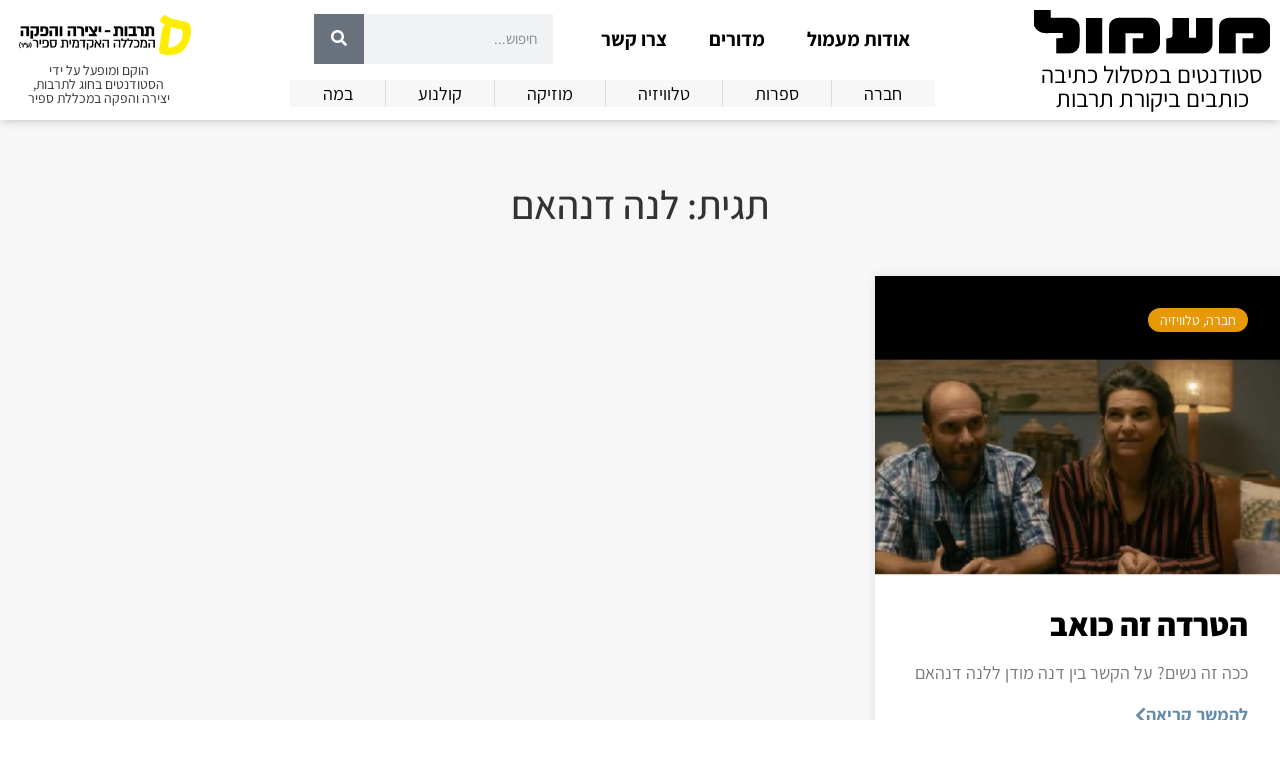

--- FILE ---
content_type: text/html; charset=UTF-8
request_url: https://maamul.sapir.ac.il/tag/%D7%9C%D7%A0%D7%94-%D7%93%D7%A0%D7%94%D7%90%D7%9D/
body_size: 15177
content:
<!doctype html>
<html dir="rtl" lang="he-IL">
<head>
	<meta charset="UTF-8">
	<meta name="viewport" content="width=device-width, initial-scale=1">
	<link rel="profile" href="https://gmpg.org/xfn/11">
	<meta name='robots' content='index, follow, max-image-preview:large, max-snippet:-1, max-video-preview:-1' />
	<style>img:is([sizes="auto" i], [sizes^="auto," i]) { contain-intrinsic-size: 3000px 1500px }</style>
	
	<!-- This site is optimized with the Yoast SEO plugin v26.8 - https://yoast.com/product/yoast-seo-wordpress/ -->
	<title>לנה דנהאם Archives - מעמול און ליין</title>
	<link rel="canonical" href="https://maamul.sapir.ac.il/tag/לנה-דנהאם/" />
	<meta property="og:locale" content="he_IL" />
	<meta property="og:type" content="article" />
	<meta property="og:title" content="לנה דנהאם Archives - מעמול און ליין" />
	<meta property="og:url" content="https://maamul.sapir.ac.il/tag/לנה-דנהאם/" />
	<meta property="og:site_name" content="מעמול און ליין" />
	<meta name="twitter:card" content="summary_large_image" />
	<script type="application/ld+json" class="yoast-schema-graph">{"@context":"https://schema.org","@graph":[{"@type":"CollectionPage","@id":"https://maamul.sapir.ac.il/tag/%d7%9c%d7%a0%d7%94-%d7%93%d7%a0%d7%94%d7%90%d7%9d/","url":"https://maamul.sapir.ac.il/tag/%d7%9c%d7%a0%d7%94-%d7%93%d7%a0%d7%94%d7%90%d7%9d/","name":"לנה דנהאם Archives - מעמול און ליין","isPartOf":{"@id":"https://maamul.sapir.ac.il/#website"},"primaryImageOfPage":{"@id":"https://maamul.sapir.ac.il/tag/%d7%9c%d7%a0%d7%94-%d7%93%d7%a0%d7%94%d7%90%d7%9d/#primaryimage"},"image":{"@id":"https://maamul.sapir.ac.il/tag/%d7%9c%d7%a0%d7%94-%d7%93%d7%a0%d7%94%d7%90%d7%9d/#primaryimage"},"thumbnailUrl":"https://maamul.sapir.ac.il/wp-content/uploads/2018/05/-קאבר-2-2-e1526994268914.jpg","inLanguage":"he-IL"},{"@type":"ImageObject","inLanguage":"he-IL","@id":"https://maamul.sapir.ac.il/tag/%d7%9c%d7%a0%d7%94-%d7%93%d7%a0%d7%94%d7%90%d7%9d/#primaryimage","url":"https://maamul.sapir.ac.il/wp-content/uploads/2018/05/-קאבר-2-2-e1526994268914.jpg","contentUrl":"https://maamul.sapir.ac.il/wp-content/uploads/2018/05/-קאבר-2-2-e1526994268914.jpg","width":980,"height":644},{"@type":"WebSite","@id":"https://maamul.sapir.ac.il/#website","url":"https://maamul.sapir.ac.il/","name":"~ מעמול ~","description":"סטודנטים במסלול כתיבה כותבים ביקורת תרבות","potentialAction":[{"@type":"SearchAction","target":{"@type":"EntryPoint","urlTemplate":"https://maamul.sapir.ac.il/?s={search_term_string}"},"query-input":{"@type":"PropertyValueSpecification","valueRequired":true,"valueName":"search_term_string"}}],"inLanguage":"he-IL"}]}</script>
	<!-- / Yoast SEO plugin. -->


<link rel="alternate" type="application/rss+xml" title="מעמול און ליין &laquo; פיד‏" href="https://maamul.sapir.ac.il/feed/" />
<link rel="alternate" type="application/rss+xml" title="מעמול און ליין &laquo; פיד מהתגית לנה דנהאם" href="https://maamul.sapir.ac.il/tag/%d7%9c%d7%a0%d7%94-%d7%93%d7%a0%d7%94%d7%90%d7%9d/feed/" />
<script>
window._wpemojiSettings = {"baseUrl":"https:\/\/s.w.org\/images\/core\/emoji\/15.0.3\/72x72\/","ext":".png","svgUrl":"https:\/\/s.w.org\/images\/core\/emoji\/15.0.3\/svg\/","svgExt":".svg","source":{"concatemoji":"https:\/\/maamul.sapir.ac.il\/wp-includes\/js\/wp-emoji-release.min.js?ver=6.7.4"}};
/*! This file is auto-generated */
!function(i,n){var o,s,e;function c(e){try{var t={supportTests:e,timestamp:(new Date).valueOf()};sessionStorage.setItem(o,JSON.stringify(t))}catch(e){}}function p(e,t,n){e.clearRect(0,0,e.canvas.width,e.canvas.height),e.fillText(t,0,0);var t=new Uint32Array(e.getImageData(0,0,e.canvas.width,e.canvas.height).data),r=(e.clearRect(0,0,e.canvas.width,e.canvas.height),e.fillText(n,0,0),new Uint32Array(e.getImageData(0,0,e.canvas.width,e.canvas.height).data));return t.every(function(e,t){return e===r[t]})}function u(e,t,n){switch(t){case"flag":return n(e,"\ud83c\udff3\ufe0f\u200d\u26a7\ufe0f","\ud83c\udff3\ufe0f\u200b\u26a7\ufe0f")?!1:!n(e,"\ud83c\uddfa\ud83c\uddf3","\ud83c\uddfa\u200b\ud83c\uddf3")&&!n(e,"\ud83c\udff4\udb40\udc67\udb40\udc62\udb40\udc65\udb40\udc6e\udb40\udc67\udb40\udc7f","\ud83c\udff4\u200b\udb40\udc67\u200b\udb40\udc62\u200b\udb40\udc65\u200b\udb40\udc6e\u200b\udb40\udc67\u200b\udb40\udc7f");case"emoji":return!n(e,"\ud83d\udc26\u200d\u2b1b","\ud83d\udc26\u200b\u2b1b")}return!1}function f(e,t,n){var r="undefined"!=typeof WorkerGlobalScope&&self instanceof WorkerGlobalScope?new OffscreenCanvas(300,150):i.createElement("canvas"),a=r.getContext("2d",{willReadFrequently:!0}),o=(a.textBaseline="top",a.font="600 32px Arial",{});return e.forEach(function(e){o[e]=t(a,e,n)}),o}function t(e){var t=i.createElement("script");t.src=e,t.defer=!0,i.head.appendChild(t)}"undefined"!=typeof Promise&&(o="wpEmojiSettingsSupports",s=["flag","emoji"],n.supports={everything:!0,everythingExceptFlag:!0},e=new Promise(function(e){i.addEventListener("DOMContentLoaded",e,{once:!0})}),new Promise(function(t){var n=function(){try{var e=JSON.parse(sessionStorage.getItem(o));if("object"==typeof e&&"number"==typeof e.timestamp&&(new Date).valueOf()<e.timestamp+604800&&"object"==typeof e.supportTests)return e.supportTests}catch(e){}return null}();if(!n){if("undefined"!=typeof Worker&&"undefined"!=typeof OffscreenCanvas&&"undefined"!=typeof URL&&URL.createObjectURL&&"undefined"!=typeof Blob)try{var e="postMessage("+f.toString()+"("+[JSON.stringify(s),u.toString(),p.toString()].join(",")+"));",r=new Blob([e],{type:"text/javascript"}),a=new Worker(URL.createObjectURL(r),{name:"wpTestEmojiSupports"});return void(a.onmessage=function(e){c(n=e.data),a.terminate(),t(n)})}catch(e){}c(n=f(s,u,p))}t(n)}).then(function(e){for(var t in e)n.supports[t]=e[t],n.supports.everything=n.supports.everything&&n.supports[t],"flag"!==t&&(n.supports.everythingExceptFlag=n.supports.everythingExceptFlag&&n.supports[t]);n.supports.everythingExceptFlag=n.supports.everythingExceptFlag&&!n.supports.flag,n.DOMReady=!1,n.readyCallback=function(){n.DOMReady=!0}}).then(function(){return e}).then(function(){var e;n.supports.everything||(n.readyCallback(),(e=n.source||{}).concatemoji?t(e.concatemoji):e.wpemoji&&e.twemoji&&(t(e.twemoji),t(e.wpemoji)))}))}((window,document),window._wpemojiSettings);
</script>
<style id='wp-emoji-styles-inline-css'>

	img.wp-smiley, img.emoji {
		display: inline !important;
		border: none !important;
		box-shadow: none !important;
		height: 1em !important;
		width: 1em !important;
		margin: 0 0.07em !important;
		vertical-align: -0.1em !important;
		background: none !important;
		padding: 0 !important;
	}
</style>
<link rel='stylesheet' id='wp-block-library-rtl-css' href='https://maamul.sapir.ac.il/wp-includes/css/dist/block-library/style-rtl.min.css?ver=6.7.4' media='all' />
<link rel='stylesheet' id='mpp_gutenberg-css' href='https://maamul.sapir.ac.il/wp-content/plugins/metronet-profile-picture/dist/blocks.style.build.css?ver=2.6.3' media='all' />
<style id='classic-theme-styles-inline-css'>
/*! This file is auto-generated */
.wp-block-button__link{color:#fff;background-color:#32373c;border-radius:9999px;box-shadow:none;text-decoration:none;padding:calc(.667em + 2px) calc(1.333em + 2px);font-size:1.125em}.wp-block-file__button{background:#32373c;color:#fff;text-decoration:none}
</style>
<style id='global-styles-inline-css'>
:root{--wp--preset--aspect-ratio--square: 1;--wp--preset--aspect-ratio--4-3: 4/3;--wp--preset--aspect-ratio--3-4: 3/4;--wp--preset--aspect-ratio--3-2: 3/2;--wp--preset--aspect-ratio--2-3: 2/3;--wp--preset--aspect-ratio--16-9: 16/9;--wp--preset--aspect-ratio--9-16: 9/16;--wp--preset--color--black: #000000;--wp--preset--color--cyan-bluish-gray: #abb8c3;--wp--preset--color--white: #ffffff;--wp--preset--color--pale-pink: #f78da7;--wp--preset--color--vivid-red: #cf2e2e;--wp--preset--color--luminous-vivid-orange: #ff6900;--wp--preset--color--luminous-vivid-amber: #fcb900;--wp--preset--color--light-green-cyan: #7bdcb5;--wp--preset--color--vivid-green-cyan: #00d084;--wp--preset--color--pale-cyan-blue: #8ed1fc;--wp--preset--color--vivid-cyan-blue: #0693e3;--wp--preset--color--vivid-purple: #9b51e0;--wp--preset--gradient--vivid-cyan-blue-to-vivid-purple: linear-gradient(135deg,rgba(6,147,227,1) 0%,rgb(155,81,224) 100%);--wp--preset--gradient--light-green-cyan-to-vivid-green-cyan: linear-gradient(135deg,rgb(122,220,180) 0%,rgb(0,208,130) 100%);--wp--preset--gradient--luminous-vivid-amber-to-luminous-vivid-orange: linear-gradient(135deg,rgba(252,185,0,1) 0%,rgba(255,105,0,1) 100%);--wp--preset--gradient--luminous-vivid-orange-to-vivid-red: linear-gradient(135deg,rgba(255,105,0,1) 0%,rgb(207,46,46) 100%);--wp--preset--gradient--very-light-gray-to-cyan-bluish-gray: linear-gradient(135deg,rgb(238,238,238) 0%,rgb(169,184,195) 100%);--wp--preset--gradient--cool-to-warm-spectrum: linear-gradient(135deg,rgb(74,234,220) 0%,rgb(151,120,209) 20%,rgb(207,42,186) 40%,rgb(238,44,130) 60%,rgb(251,105,98) 80%,rgb(254,248,76) 100%);--wp--preset--gradient--blush-light-purple: linear-gradient(135deg,rgb(255,206,236) 0%,rgb(152,150,240) 100%);--wp--preset--gradient--blush-bordeaux: linear-gradient(135deg,rgb(254,205,165) 0%,rgb(254,45,45) 50%,rgb(107,0,62) 100%);--wp--preset--gradient--luminous-dusk: linear-gradient(135deg,rgb(255,203,112) 0%,rgb(199,81,192) 50%,rgb(65,88,208) 100%);--wp--preset--gradient--pale-ocean: linear-gradient(135deg,rgb(255,245,203) 0%,rgb(182,227,212) 50%,rgb(51,167,181) 100%);--wp--preset--gradient--electric-grass: linear-gradient(135deg,rgb(202,248,128) 0%,rgb(113,206,126) 100%);--wp--preset--gradient--midnight: linear-gradient(135deg,rgb(2,3,129) 0%,rgb(40,116,252) 100%);--wp--preset--font-size--small: 13px;--wp--preset--font-size--medium: 20px;--wp--preset--font-size--large: 36px;--wp--preset--font-size--x-large: 42px;--wp--preset--spacing--20: 0.44rem;--wp--preset--spacing--30: 0.67rem;--wp--preset--spacing--40: 1rem;--wp--preset--spacing--50: 1.5rem;--wp--preset--spacing--60: 2.25rem;--wp--preset--spacing--70: 3.38rem;--wp--preset--spacing--80: 5.06rem;--wp--preset--shadow--natural: 6px 6px 9px rgba(0, 0, 0, 0.2);--wp--preset--shadow--deep: 12px 12px 50px rgba(0, 0, 0, 0.4);--wp--preset--shadow--sharp: 6px 6px 0px rgba(0, 0, 0, 0.2);--wp--preset--shadow--outlined: 6px 6px 0px -3px rgba(255, 255, 255, 1), 6px 6px rgba(0, 0, 0, 1);--wp--preset--shadow--crisp: 6px 6px 0px rgba(0, 0, 0, 1);}:where(.is-layout-flex){gap: 0.5em;}:where(.is-layout-grid){gap: 0.5em;}body .is-layout-flex{display: flex;}.is-layout-flex{flex-wrap: wrap;align-items: center;}.is-layout-flex > :is(*, div){margin: 0;}body .is-layout-grid{display: grid;}.is-layout-grid > :is(*, div){margin: 0;}:where(.wp-block-columns.is-layout-flex){gap: 2em;}:where(.wp-block-columns.is-layout-grid){gap: 2em;}:where(.wp-block-post-template.is-layout-flex){gap: 1.25em;}:where(.wp-block-post-template.is-layout-grid){gap: 1.25em;}.has-black-color{color: var(--wp--preset--color--black) !important;}.has-cyan-bluish-gray-color{color: var(--wp--preset--color--cyan-bluish-gray) !important;}.has-white-color{color: var(--wp--preset--color--white) !important;}.has-pale-pink-color{color: var(--wp--preset--color--pale-pink) !important;}.has-vivid-red-color{color: var(--wp--preset--color--vivid-red) !important;}.has-luminous-vivid-orange-color{color: var(--wp--preset--color--luminous-vivid-orange) !important;}.has-luminous-vivid-amber-color{color: var(--wp--preset--color--luminous-vivid-amber) !important;}.has-light-green-cyan-color{color: var(--wp--preset--color--light-green-cyan) !important;}.has-vivid-green-cyan-color{color: var(--wp--preset--color--vivid-green-cyan) !important;}.has-pale-cyan-blue-color{color: var(--wp--preset--color--pale-cyan-blue) !important;}.has-vivid-cyan-blue-color{color: var(--wp--preset--color--vivid-cyan-blue) !important;}.has-vivid-purple-color{color: var(--wp--preset--color--vivid-purple) !important;}.has-black-background-color{background-color: var(--wp--preset--color--black) !important;}.has-cyan-bluish-gray-background-color{background-color: var(--wp--preset--color--cyan-bluish-gray) !important;}.has-white-background-color{background-color: var(--wp--preset--color--white) !important;}.has-pale-pink-background-color{background-color: var(--wp--preset--color--pale-pink) !important;}.has-vivid-red-background-color{background-color: var(--wp--preset--color--vivid-red) !important;}.has-luminous-vivid-orange-background-color{background-color: var(--wp--preset--color--luminous-vivid-orange) !important;}.has-luminous-vivid-amber-background-color{background-color: var(--wp--preset--color--luminous-vivid-amber) !important;}.has-light-green-cyan-background-color{background-color: var(--wp--preset--color--light-green-cyan) !important;}.has-vivid-green-cyan-background-color{background-color: var(--wp--preset--color--vivid-green-cyan) !important;}.has-pale-cyan-blue-background-color{background-color: var(--wp--preset--color--pale-cyan-blue) !important;}.has-vivid-cyan-blue-background-color{background-color: var(--wp--preset--color--vivid-cyan-blue) !important;}.has-vivid-purple-background-color{background-color: var(--wp--preset--color--vivid-purple) !important;}.has-black-border-color{border-color: var(--wp--preset--color--black) !important;}.has-cyan-bluish-gray-border-color{border-color: var(--wp--preset--color--cyan-bluish-gray) !important;}.has-white-border-color{border-color: var(--wp--preset--color--white) !important;}.has-pale-pink-border-color{border-color: var(--wp--preset--color--pale-pink) !important;}.has-vivid-red-border-color{border-color: var(--wp--preset--color--vivid-red) !important;}.has-luminous-vivid-orange-border-color{border-color: var(--wp--preset--color--luminous-vivid-orange) !important;}.has-luminous-vivid-amber-border-color{border-color: var(--wp--preset--color--luminous-vivid-amber) !important;}.has-light-green-cyan-border-color{border-color: var(--wp--preset--color--light-green-cyan) !important;}.has-vivid-green-cyan-border-color{border-color: var(--wp--preset--color--vivid-green-cyan) !important;}.has-pale-cyan-blue-border-color{border-color: var(--wp--preset--color--pale-cyan-blue) !important;}.has-vivid-cyan-blue-border-color{border-color: var(--wp--preset--color--vivid-cyan-blue) !important;}.has-vivid-purple-border-color{border-color: var(--wp--preset--color--vivid-purple) !important;}.has-vivid-cyan-blue-to-vivid-purple-gradient-background{background: var(--wp--preset--gradient--vivid-cyan-blue-to-vivid-purple) !important;}.has-light-green-cyan-to-vivid-green-cyan-gradient-background{background: var(--wp--preset--gradient--light-green-cyan-to-vivid-green-cyan) !important;}.has-luminous-vivid-amber-to-luminous-vivid-orange-gradient-background{background: var(--wp--preset--gradient--luminous-vivid-amber-to-luminous-vivid-orange) !important;}.has-luminous-vivid-orange-to-vivid-red-gradient-background{background: var(--wp--preset--gradient--luminous-vivid-orange-to-vivid-red) !important;}.has-very-light-gray-to-cyan-bluish-gray-gradient-background{background: var(--wp--preset--gradient--very-light-gray-to-cyan-bluish-gray) !important;}.has-cool-to-warm-spectrum-gradient-background{background: var(--wp--preset--gradient--cool-to-warm-spectrum) !important;}.has-blush-light-purple-gradient-background{background: var(--wp--preset--gradient--blush-light-purple) !important;}.has-blush-bordeaux-gradient-background{background: var(--wp--preset--gradient--blush-bordeaux) !important;}.has-luminous-dusk-gradient-background{background: var(--wp--preset--gradient--luminous-dusk) !important;}.has-pale-ocean-gradient-background{background: var(--wp--preset--gradient--pale-ocean) !important;}.has-electric-grass-gradient-background{background: var(--wp--preset--gradient--electric-grass) !important;}.has-midnight-gradient-background{background: var(--wp--preset--gradient--midnight) !important;}.has-small-font-size{font-size: var(--wp--preset--font-size--small) !important;}.has-medium-font-size{font-size: var(--wp--preset--font-size--medium) !important;}.has-large-font-size{font-size: var(--wp--preset--font-size--large) !important;}.has-x-large-font-size{font-size: var(--wp--preset--font-size--x-large) !important;}
:where(.wp-block-post-template.is-layout-flex){gap: 1.25em;}:where(.wp-block-post-template.is-layout-grid){gap: 1.25em;}
:where(.wp-block-columns.is-layout-flex){gap: 2em;}:where(.wp-block-columns.is-layout-grid){gap: 2em;}
:root :where(.wp-block-pullquote){font-size: 1.5em;line-height: 1.6;}
</style>
<link rel='stylesheet' id='hello-elementor-css' href='https://maamul.sapir.ac.il/wp-content/themes/hello-elementor/style.min.css?ver=2.9.0' media='all' />
<link rel='stylesheet' id='hello-elementor-theme-style-css' href='https://maamul.sapir.ac.il/wp-content/themes/hello-elementor/theme.min.css?ver=2.9.0' media='all' />
<link rel='stylesheet' id='elementor-icons-css' href='https://maamul.sapir.ac.il/wp-content/plugins/elementor/assets/lib/eicons/css/elementor-icons.min.css?ver=5.36.0' media='all' />
<link rel='stylesheet' id='elementor-frontend-css' href='https://maamul.sapir.ac.il/wp-content/plugins/elementor/assets/css/frontend-rtl.min.css?ver=3.28.0' media='all' />
<link rel='stylesheet' id='elementor-post-36693-css' href='https://maamul.sapir.ac.il/wp-content/uploads/elementor/css/post-36693.css?ver=1742458414' media='all' />
<link rel='stylesheet' id='elementor-pro-css' href='https://maamul.sapir.ac.il/wp-content/plugins/elementor-pro/assets/css/frontend-rtl.min.css?ver=3.18.1' media='all' />
<link rel='stylesheet' id='font-awesome-5-all-css' href='https://maamul.sapir.ac.il/wp-content/plugins/elementor/assets/lib/font-awesome/css/all.min.css?ver=3.28.0' media='all' />
<link rel='stylesheet' id='font-awesome-4-shim-css' href='https://maamul.sapir.ac.il/wp-content/plugins/elementor/assets/lib/font-awesome/css/v4-shims.min.css?ver=3.28.0' media='all' />
<link rel='stylesheet' id='elementor-post-41625-css' href='https://maamul.sapir.ac.il/wp-content/uploads/elementor/css/post-41625.css?ver=1742458414' media='all' />
<link rel='stylesheet' id='elementor-post-41779-css' href='https://maamul.sapir.ac.il/wp-content/uploads/elementor/css/post-41779.css?ver=1742458414' media='all' />
<link rel='stylesheet' id='elementor-post-41792-css' href='https://maamul.sapir.ac.il/wp-content/uploads/elementor/css/post-41792.css?ver=1742458426' media='all' />
<link rel='stylesheet' id='elementor-gf-local-assistant-css' href='https://maamul.sapir.ac.il/wp-content/uploads/elementor/google-fonts/css/assistant.css?ver=1742458413' media='all' />
<link rel='stylesheet' id='elementor-icons-shared-0-css' href='https://maamul.sapir.ac.il/wp-content/plugins/elementor/assets/lib/font-awesome/css/fontawesome.min.css?ver=5.15.3' media='all' />
<link rel='stylesheet' id='elementor-icons-fa-solid-css' href='https://maamul.sapir.ac.il/wp-content/plugins/elementor/assets/lib/font-awesome/css/solid.min.css?ver=5.15.3' media='all' />
<link rel='stylesheet' id='elementor-icons-fa-regular-css' href='https://maamul.sapir.ac.il/wp-content/plugins/elementor/assets/lib/font-awesome/css/regular.min.css?ver=5.15.3' media='all' />
<script src="https://maamul.sapir.ac.il/wp-includes/js/jquery/jquery.min.js?ver=3.7.1" id="jquery-core-js"></script>
<script src="https://maamul.sapir.ac.il/wp-includes/js/jquery/jquery-migrate.min.js?ver=3.4.1" id="jquery-migrate-js"></script>
<script src="https://maamul.sapir.ac.il/wp-content/plugins/elementor/assets/lib/font-awesome/js/v4-shims.min.js?ver=3.28.0" id="font-awesome-4-shim-js"></script>
<link rel="https://api.w.org/" href="https://maamul.sapir.ac.il/wp-json/" /><link rel="alternate" title="JSON" type="application/json" href="https://maamul.sapir.ac.il/wp-json/wp/v2/tags/2458" /><link rel="EditURI" type="application/rsd+xml" title="RSD" href="https://maamul.sapir.ac.il/xmlrpc.php?rsd" />
<meta name="generator" content="WordPress 6.7.4" />
<!-- Global site tag (gtag.js) - Google Analytics -->
<script async src="https://www.googletagmanager.com/gtag/js?id=UA-23144461-1"></script>
<script>
  window.dataLayer = window.dataLayer || [];
  function gtag(){dataLayer.push(arguments);}
  gtag('js', new Date());

  gtag('config', 'UA-23144461-1');
</script>
<meta name="generator" content="Elementor 3.28.0; features: additional_custom_breakpoints, e_local_google_fonts; settings: css_print_method-external, google_font-enabled, font_display-auto">
			<style>
				.e-con.e-parent:nth-of-type(n+4):not(.e-lazyloaded):not(.e-no-lazyload),
				.e-con.e-parent:nth-of-type(n+4):not(.e-lazyloaded):not(.e-no-lazyload) * {
					background-image: none !important;
				}
				@media screen and (max-height: 1024px) {
					.e-con.e-parent:nth-of-type(n+3):not(.e-lazyloaded):not(.e-no-lazyload),
					.e-con.e-parent:nth-of-type(n+3):not(.e-lazyloaded):not(.e-no-lazyload) * {
						background-image: none !important;
					}
				}
				@media screen and (max-height: 640px) {
					.e-con.e-parent:nth-of-type(n+2):not(.e-lazyloaded):not(.e-no-lazyload),
					.e-con.e-parent:nth-of-type(n+2):not(.e-lazyloaded):not(.e-no-lazyload) * {
						background-image: none !important;
					}
				}
			</style>
			<style id="sccss">/* General */
body, html{overflow-x:hidden; margin:0;}
::selection{background:#e79905; color:white;}

/* Fonts */
body, html, h1, h2, h3, h4, h5, h6, div, button, li, p, button, a{font-family:"Assistant", Sans-serif!important;}

/* Post Grid */
#post-grid-new .hover-link a:hover{color:#E79905;}

/* Singular */
body.page #post-date{display:none;}

/* Old Stuff - Delete? */
.the_champ_sharing_container{display:none;}

/* Accessibility */
:focus-visible {
    border: 1px dashed white;
    outline-offset: 2px;
    outline: 2px solid black;
}

/* Text Alignment */
.p-justify{text-align:justify;}</style></head>
<body class="rtl archive tag tag-2458 elementor-default elementor-template-full-width elementor-kit-36693 elementor-page-41792">


<a class="skip-link screen-reader-text" href="#content">דלג לתוכן</a>

		<div data-elementor-type="header" data-elementor-id="41625" class="elementor elementor-41625 elementor-location-header" data-elementor-post-type="elementor_library">
					<div class="elementor-section-wrap">
								<section class="elementor-section elementor-top-section elementor-element elementor-element-0c34b60 elementor-section-content-middle elementor-section-boxed elementor-section-height-default elementor-section-height-default" data-id="0c34b60" data-element_type="section" data-settings="{&quot;background_background&quot;:&quot;classic&quot;,&quot;sticky&quot;:&quot;top&quot;,&quot;sticky_on&quot;:[&quot;desktop&quot;,&quot;tablet&quot;,&quot;mobile&quot;],&quot;sticky_offset&quot;:0,&quot;sticky_effects_offset&quot;:0}">
						<div class="elementor-container elementor-column-gap-default">
					<div class="elementor-column elementor-col-33 elementor-top-column elementor-element elementor-element-24b7aa0" data-id="24b7aa0" data-element_type="column">
			<div class="elementor-widget-wrap elementor-element-populated">
						<div class="elementor-element elementor-element-42fcccd elementor-invisible elementor-widget elementor-widget-image" data-id="42fcccd" data-element_type="widget" data-settings="{&quot;_animation&quot;:&quot;fadeIn&quot;}" data-widget_type="image.default">
				<div class="elementor-widget-container">
																<a href="https://maamul.sapir.ac.il">
							<img src="https://maamul.sapir.ac.il/wp-content/uploads/2019/01/logo_1.svg" class="attachment-full size-full wp-image-34123" alt="מעמול - סטודנטים במסלול כתיבה כותבים ביקורת תרבות" />								</a>
															</div>
				</div>
				<div class="elementor-element elementor-element-ebdd931 elementor-widget__width-initial elementor-invisible elementor-widget elementor-widget-heading" data-id="ebdd931" data-element_type="widget" id="header-tagline" data-settings="{&quot;_animation&quot;:&quot;fadeIn&quot;,&quot;_animation_delay&quot;:500}" data-widget_type="heading.default">
				<div class="elementor-widget-container">
					<p class="elementor-heading-title elementor-size-default">סטודנטים במסלול כתיבה כותבים ביקורת תרבות</p>				</div>
				</div>
					</div>
		</div>
				<div class="elementor-column elementor-col-33 elementor-top-column elementor-element elementor-element-acea620" data-id="acea620" data-element_type="column">
			<div class="elementor-widget-wrap elementor-element-populated">
						<div class="elementor-element elementor-element-259c7ba elementor-nav-menu__align-center elementor-widget__width-auto elementor-nav-menu--dropdown-none elementor-invisible elementor-widget elementor-widget-nav-menu" data-id="259c7ba" data-element_type="widget" id="desktop-menu" data-settings="{&quot;_animation&quot;:&quot;fadeIn&quot;,&quot;layout&quot;:&quot;horizontal&quot;,&quot;submenu_icon&quot;:{&quot;value&quot;:&quot;&lt;i class=\&quot;fas fa-caret-down\&quot;&gt;&lt;\/i&gt;&quot;,&quot;library&quot;:&quot;fa-solid&quot;}}" data-widget_type="nav-menu.default">
				<div class="elementor-widget-container">
								<nav class="elementor-nav-menu--main elementor-nav-menu__container elementor-nav-menu--layout-horizontal e--pointer-underline e--animation-fade">
				<ul id="menu-1-259c7ba" class="elementor-nav-menu"><li class="menu-item menu-item-type-post_type menu-item-object-page menu-item-has-children menu-item-41680"><a href="https://maamul.sapir.ac.il/about/" class="elementor-item">אודות מעמול</a>
<ul class="sub-menu elementor-nav-menu--dropdown">
	<li class="menu-item menu-item-type-post_type menu-item-object-page menu-item-41953"><a href="https://maamul.sapir.ac.il/%d7%a2%d7%9c-%d7%94%d7%9b%d7%95%d7%aa%d7%91%d7%95%d7%aa-%d7%95%d7%94%d7%a2%d7%95%d7%a8%d7%9b%d7%95%d7%aa/" class="elementor-sub-item">על הכותבות והעורכות</a></li>
	<li class="menu-item menu-item-type-post_type menu-item-object-page menu-item-41908"><a href="https://maamul.sapir.ac.il/%d7%a2%d7%a8%d7%9b%d7%aa-%d7%94%d7%92%d7%94%d7%94-%d7%a8%d7%90%d7%a9%d7%95%d7%a0%d7%94/" class="elementor-sub-item">ערכת הגהה ראשונה</a></li>
	<li class="menu-item menu-item-type-post_type menu-item-object-page menu-item-41682"><a href="https://maamul.sapir.ac.il/%d7%94%d7%a6%d7%94%d7%a8%d7%aa-%d7%a0%d7%92%d7%99%d7%a9%d7%95%d7%aa-%d7%94%d7%9e%d7%9b%d7%9c%d7%9c%d7%94-%d7%94%d7%90%d7%a7%d7%93%d7%9e%d7%99%d7%aa-%d7%a1%d7%a4%d7%99%d7%a8-%d7%90%d7%aa%d7%a8-%d7%9e/" class="elementor-sub-item">הצהרת נגישות</a></li>
</ul>
</li>
<li class="menu-item menu-item-type-custom menu-item-object-custom menu-item-has-children menu-item-42036"><a href="#" class="elementor-item elementor-item-anchor">מדורים</a>
<ul class="sub-menu elementor-nav-menu--dropdown">
	<li class="menu-item menu-item-type-taxonomy menu-item-object-category menu-item-42024"><a href="https://maamul.sapir.ac.il/category/society/" class="elementor-sub-item">חברה</a></li>
	<li class="menu-item menu-item-type-taxonomy menu-item-object-category menu-item-42025"><a href="https://maamul.sapir.ac.il/category/literature/" class="elementor-sub-item">ספרות</a></li>
	<li class="menu-item menu-item-type-taxonomy menu-item-object-category menu-item-42026"><a href="https://maamul.sapir.ac.il/category/television/" class="elementor-sub-item">טלוויזיה</a></li>
	<li class="menu-item menu-item-type-taxonomy menu-item-object-category menu-item-42027"><a href="https://maamul.sapir.ac.il/category/music/" class="elementor-sub-item">מוזיקה</a></li>
	<li class="menu-item menu-item-type-taxonomy menu-item-object-category menu-item-42028"><a href="https://maamul.sapir.ac.il/category/cinema/" class="elementor-sub-item">קולנוע</a></li>
	<li class="menu-item menu-item-type-taxonomy menu-item-object-category menu-item-42029"><a href="https://maamul.sapir.ac.il/category/stage/" class="elementor-sub-item">במה</a></li>
</ul>
</li>
<li class="menu-item menu-item-type-post_type menu-item-object-page menu-item-41681"><a href="https://maamul.sapir.ac.il/contact/" class="elementor-item">צרו קשר</a></li>
</ul>			</nav>
						<nav class="elementor-nav-menu--dropdown elementor-nav-menu__container" aria-hidden="true">
				<ul id="menu-2-259c7ba" class="elementor-nav-menu"><li class="menu-item menu-item-type-post_type menu-item-object-page menu-item-has-children menu-item-41680"><a href="https://maamul.sapir.ac.il/about/" class="elementor-item" tabindex="-1">אודות מעמול</a>
<ul class="sub-menu elementor-nav-menu--dropdown">
	<li class="menu-item menu-item-type-post_type menu-item-object-page menu-item-41953"><a href="https://maamul.sapir.ac.il/%d7%a2%d7%9c-%d7%94%d7%9b%d7%95%d7%aa%d7%91%d7%95%d7%aa-%d7%95%d7%94%d7%a2%d7%95%d7%a8%d7%9b%d7%95%d7%aa/" class="elementor-sub-item" tabindex="-1">על הכותבות והעורכות</a></li>
	<li class="menu-item menu-item-type-post_type menu-item-object-page menu-item-41908"><a href="https://maamul.sapir.ac.il/%d7%a2%d7%a8%d7%9b%d7%aa-%d7%94%d7%92%d7%94%d7%94-%d7%a8%d7%90%d7%a9%d7%95%d7%a0%d7%94/" class="elementor-sub-item" tabindex="-1">ערכת הגהה ראשונה</a></li>
	<li class="menu-item menu-item-type-post_type menu-item-object-page menu-item-41682"><a href="https://maamul.sapir.ac.il/%d7%94%d7%a6%d7%94%d7%a8%d7%aa-%d7%a0%d7%92%d7%99%d7%a9%d7%95%d7%aa-%d7%94%d7%9e%d7%9b%d7%9c%d7%9c%d7%94-%d7%94%d7%90%d7%a7%d7%93%d7%9e%d7%99%d7%aa-%d7%a1%d7%a4%d7%99%d7%a8-%d7%90%d7%aa%d7%a8-%d7%9e/" class="elementor-sub-item" tabindex="-1">הצהרת נגישות</a></li>
</ul>
</li>
<li class="menu-item menu-item-type-custom menu-item-object-custom menu-item-has-children menu-item-42036"><a href="#" class="elementor-item elementor-item-anchor" tabindex="-1">מדורים</a>
<ul class="sub-menu elementor-nav-menu--dropdown">
	<li class="menu-item menu-item-type-taxonomy menu-item-object-category menu-item-42024"><a href="https://maamul.sapir.ac.il/category/society/" class="elementor-sub-item" tabindex="-1">חברה</a></li>
	<li class="menu-item menu-item-type-taxonomy menu-item-object-category menu-item-42025"><a href="https://maamul.sapir.ac.il/category/literature/" class="elementor-sub-item" tabindex="-1">ספרות</a></li>
	<li class="menu-item menu-item-type-taxonomy menu-item-object-category menu-item-42026"><a href="https://maamul.sapir.ac.il/category/television/" class="elementor-sub-item" tabindex="-1">טלוויזיה</a></li>
	<li class="menu-item menu-item-type-taxonomy menu-item-object-category menu-item-42027"><a href="https://maamul.sapir.ac.il/category/music/" class="elementor-sub-item" tabindex="-1">מוזיקה</a></li>
	<li class="menu-item menu-item-type-taxonomy menu-item-object-category menu-item-42028"><a href="https://maamul.sapir.ac.il/category/cinema/" class="elementor-sub-item" tabindex="-1">קולנוע</a></li>
	<li class="menu-item menu-item-type-taxonomy menu-item-object-category menu-item-42029"><a href="https://maamul.sapir.ac.il/category/stage/" class="elementor-sub-item" tabindex="-1">במה</a></li>
</ul>
</li>
<li class="menu-item menu-item-type-post_type menu-item-object-page menu-item-41681"><a href="https://maamul.sapir.ac.il/contact/" class="elementor-item" tabindex="-1">צרו קשר</a></li>
</ul>			</nav>
						</div>
				</div>
				<div class="elementor-element elementor-element-2cfe74a elementor-widget__width-auto elementor-widget-tablet__width-auto elementor-hidden-mobile elementor-search-form--skin-classic elementor-search-form--button-type-icon elementor-search-form--icon-search elementor-invisible elementor-widget elementor-widget-search-form" data-id="2cfe74a" data-element_type="widget" id="search-desktop" data-settings="{&quot;_animation&quot;:&quot;fadeInDown&quot;,&quot;skin&quot;:&quot;classic&quot;}" data-widget_type="search-form.default">
				<div class="elementor-widget-container">
							<search role="search">
			<form class="elementor-search-form" action="https://maamul.sapir.ac.il" method="get">
												<div class="elementor-search-form__container">
					<label class="elementor-screen-only" for="elementor-search-form-2cfe74a">חיפוש</label>

					
					<input id="elementor-search-form-2cfe74a" placeholder="חיפוש..." class="elementor-search-form__input" type="search" name="s" value="">
					
											<button class="elementor-search-form__submit" type="submit" aria-label="חיפוש">
															<i aria-hidden="true" class="fas fa-search"></i>								<span class="elementor-screen-only">חיפוש</span>
													</button>
					
									</div>
			</form>
		</search>
						</div>
				</div>
				<div class="elementor-element elementor-element-39418d2 elementor-search-form--skin-full_screen elementor-widget__width-auto elementor-widget-tablet__width-auto elementor-hidden-desktop elementor-hidden-tablet elementor-invisible elementor-widget elementor-widget-search-form" data-id="39418d2" data-element_type="widget" id="search-mobile" data-settings="{&quot;skin&quot;:&quot;full_screen&quot;,&quot;_animation&quot;:&quot;fadeInDown&quot;}" data-widget_type="search-form.default">
				<div class="elementor-widget-container">
							<search role="search">
			<form class="elementor-search-form" action="https://maamul.sapir.ac.il" method="get">
												<div class="elementor-search-form__toggle" tabindex="0" role="button">
					<i aria-hidden="true" class="fas fa-search"></i>					<span class="elementor-screen-only">חיפוש</span>
				</div>
								<div class="elementor-search-form__container">
					<label class="elementor-screen-only" for="elementor-search-form-39418d2">חיפוש</label>

					
					<input id="elementor-search-form-39418d2" placeholder="חיפוש..." class="elementor-search-form__input" type="search" name="s" value="">
					
					
										<div class="dialog-lightbox-close-button dialog-close-button" role="button" tabindex="0">
						<i aria-hidden="true" class="eicon-close"></i>						<span class="elementor-screen-only">סגור את תיבת החיפוש</span>
					</div>
									</div>
			</form>
		</search>
						</div>
				</div>
				<div class="elementor-element elementor-element-c6401e7 elementor-icon-list--layout-inline elementor-align-center elementor-widget__width-auto elementor-hidden-tablet elementor-hidden-mobile elementor-list-item-link-full_width elementor-widget elementor-widget-icon-list" data-id="c6401e7" data-element_type="widget" data-widget_type="icon-list.default">
				<div class="elementor-widget-container">
							<ul class="elementor-icon-list-items elementor-inline-items">
							<li class="elementor-icon-list-item elementor-inline-item">
											<a href="/category/society/">

											<span class="elementor-icon-list-text">חברה</span>
											</a>
									</li>
								<li class="elementor-icon-list-item elementor-inline-item">
											<a href="/category/literature/">

											<span class="elementor-icon-list-text">ספרות</span>
											</a>
									</li>
								<li class="elementor-icon-list-item elementor-inline-item">
											<a href="/category/television/">

											<span class="elementor-icon-list-text">טלוויזיה</span>
											</a>
									</li>
								<li class="elementor-icon-list-item elementor-inline-item">
											<a href="/category/music/">

											<span class="elementor-icon-list-text">מוזיקה</span>
											</a>
									</li>
								<li class="elementor-icon-list-item elementor-inline-item">
											<a href="/category/cinema/">

											<span class="elementor-icon-list-text">קולנוע</span>
											</a>
									</li>
								<li class="elementor-icon-list-item elementor-inline-item">
											<a href="/category/stage/">

											<span class="elementor-icon-list-text">במה</span>
											</a>
									</li>
						</ul>
						</div>
				</div>
				<div class="elementor-element elementor-element-c3cc5e7 elementor-widget-tablet__width-auto elementor-widget-mobile__width-auto elementor-widget elementor-widget-ucaddon_fullscreen_navigation_menu" data-id="c3cc5e7" data-element_type="widget" id="mobile-menu" data-widget_type="ucaddon_fullscreen_navigation_menu.default">
				<div class="elementor-widget-container">
					
<!-- start Fullscreen Menu -->
<style>/* widget: Fullscreen Menu */

.elementor-sticky{
	overflow: visible !important;
}
body.menu-opened{
overflow: hidden;
}
#uc_fullscreen_navigation_menu_elementor_c3cc5e7 * {
  box-sizing: border-box;
}
#uc_fullscreen_navigation_menu_elementor_c3cc5e7 a,
#uc_fullscreen_navigation_menu_elementor_c3cc5e7 a:visited,
#uc_fullscreen_navigation_menu_elementor_c3cc5e7 a:hover,
#uc_fullscreen_navigation_menu_elementor_c3cc5e7 a:active {
  text-decoration: none;
}

#uc_fullscreen_navigation_menu_elementor_c3cc5e7 .ue_hamburger_custom_open svg
{
  height:1em;
  width:1em;
}

#uc_fullscreen_navigation_menu_elementor_c3cc5e7 .ue_hamburger_custom_close svg
{
  height:1em;
  width:1em;
}


#uc_fullscreen_navigation_menu_elementor_c3cc5e7
{
  position:relative;
  z-index:10000000;
}

#uc_fullscreen_navigation_menu_elementor_c3cc5e7 .checkbox-toggle {
  position: absolute;
  z-index: 100000000;
  cursor: pointer;
  width: 60;
  height: 60;
  opacity: 0;
  top:0px;
}

#uc_fullscreen_navigation_menu_elementor_c3cc5e7 .checkbox-toggle:checked + .ue_hamburger > div:after {
  opacity: 0;
}
#uc_fullscreen_navigation_menu_elementor_c3cc5e7 .checkbox-toggle:checked ~ .ue_menu {
  pointer-events: auto;
}
#uc_fullscreen_navigation_menu_elementor_c3cc5e7 .checkbox-toggle:checked ~ .ue_menu > div.ue_inner_menu {
      visibility: visible;
  -webkit-transition-duration: 0.75s;
          transition-duration: 0.75s;
}
#uc_fullscreen_navigation_menu_elementor_c3cc5e7 .checkbox-toggle:checked ~ .ue_menu > div.ue_inner_menu > div > div {
  opacity: 1;
  transition: opacity 0.4s ease 0.4s;
}

/* start open transition animations */
	

	

	

	

	

	

	

#uc_fullscreen_navigation_menu_elementor_c3cc5e7 .ue_menu .ue_inner_menu {
transform: translate(100%, 0);
  opacity: 0;
}
#uc_fullscreen_navigation_menu_elementor_c3cc5e7 .checkbox-toggle:checked ~ .ue_menu > div.ue_inner_menu {
  opacity: 1;
  transition: opacity .7s ease, transform .7s ease;
  -webkit-transform: translate(0, 0);
          transform: translate(0, 0);
}
	

	
/* end open transition animations */

#uc_fullscreen_navigation_menu_elementor_c3cc5e7 .ue_hamburger {
  top: 0;
  cursor: pointer;
  transition: 0.4s;
  backface-visibility: hidden;
  display: flex;
  align-items: center;
  justify-content: center;
  position:absolute;
  z-index:99999999;
}

#uc_fullscreen_navigation_menu_elementor_c3cc5e7 .checkbox-toggle:checked + .ue_hamburger > div {
          transform: rotate(135deg);
}
#uc_fullscreen_navigation_menu_elementor_c3cc5e7 .checkbox-toggle:checked + .ue_hamburger > div:before,
#uc_fullscreen_navigation_menu_elementor_c3cc5e7 .checkbox-toggle:checked + .ue_hamburger > div:after {
  top: 0;
  -webkit-transform: rotate(90deg);
          transform: rotate(90deg);
}
#uc_fullscreen_navigation_menu_elementor_c3cc5e7 .checkbox-toggle:checked:hover + .ue_hamburger > div {
          transform: rotate(225deg);
}
#uc_fullscreen_navigation_menu_elementor_c3cc5e7 .ue_hamburger > div {
  position: relative;
  -webkit-box-flex: 0;
          flex: none;
  width: 100%;
  height: 2px;
  transition: all 0.4s ease;
  display: flex;
          align-items: center;
          justify-content: center;
  background-color:#7A7A7A;
}

#uc_fullscreen_navigation_menu_elementor_c3cc5e7 .checkbox-toggle:checked + .ue_hamburger > div {
          color:#7A7A7A;
          background-color:;
}

#uc_fullscreen_navigation_menu_elementor_c3cc5e7 input:hover + .ue_hamburger > div
{
  background-color:#E79905;
}

#uc_fullscreen_navigation_menu_elementor_c3cc5e7 .ue_hamburger > div:before,
#uc_fullscreen_navigation_menu_elementor_c3cc5e7 .ue_hamburger > div:after {
  content: '';
  position: absolute;
  z-index: 1;
  top: -10px;
  left: 0;
  width: 100%;
  height: 2px;
  background: inherit;
}
	
#uc_fullscreen_navigation_menu_elementor_c3cc5e7 .ue_hamburger > div:after {
  top: 10px;
}



#uc_fullscreen_navigation_menu_elementor_c3cc5e7 .ue_menu {
  position: fixed;
  top: 0;
  left: 0;
  width: 100%;
  pointer-events: none;
  visibility: hidden;       
  backface-visibility: hidden;
  outline: none;
  display: flex;
  align-items: center;
  justify-content: center;
}

#uc_fullscreen_navigation_menu_elementor_c3cc5e7 .ue_menu .ue_inner_menu {
  color: #fff;
  transition: all 0.4s ease;
  height: 100vh;
  overflow-y: auto;
  overflow-x: hidden;
  display: flex;
}
#uc_fullscreen_navigation_menu_elementor_c3cc5e7 .ue_inner_menu-box{
    margin-top: auto;
  	
  margin-bottom: auto;
  width: 100vw;
  flex: none;
  backface-visibility: hidden;
  display: flex;
  flex-direction: column;
  align-items: center;
}
#uc_fullscreen_navigation_menu_elementor_c3cc5e7 .ue_menu > div > div > div {
  max-width: 90vw;
  width: 100%;
  opacity: 0;
  -webkit-transition: opacity 0.4s ease;
  transition: opacity 0.4s ease;
  overflow-y: auto;
  flex: none;
  display: flex;
  align-items: center;
  justify-content: center;
}
#uc_fullscreen_navigation_menu_elementor_c3cc5e7 ul {
  list-style: none;
  margin: 0;
  display: block;
  padding:0px;
}
#uc_fullscreen_navigation_menu_elementor_c3cc5e7 .ue_menu  div  div  ul li {
  padding: 0;
  display: block;
}
#uc_fullscreen_navigation_menu_elementor_c3cc5e7 .ue_menu  div  div  ul  li a {
  position: relative;
  display: inline-flex;
  align-items: center;
  cursor: pointer;
  transition: color 0.4s ease;
}

#uc_fullscreen_navigation_menu_elementor_c3cc5e7 .ue_menu  div  div  ul  li  a:hover {
}




	



.ue_menu_wrapper
{
  position:relative;
}




#uc_fullscreen_navigation_menu_elementor_c3cc5e7 .ue_menu-social-icons a
{
  display:inline-block;
  line-height:1em;
}

#uc_fullscreen_navigation_menu_elementor_c3cc5e7 .ue_menu-social-icons a svg
{
  height:1em;
  width:1em;
}

#uc_fullscreen_navigation_menu_elementor_c3cc5e7 .sub-menu
{
transition: 0.5s;
overflow: hidden;
height: auto;
}

#uc_fullscreen_navigation_menu_elementor_c3cc5e7 .collapsed i::before,
#uc_fullscreen_navigation_menu_elementor_c3cc5e7 .expanded i::before{
    font-weight: 900;
  	font-size: 14px;
    line-height:1em;
  	display: inline-block;
    vertical-align: middle;
}
#uc_fullscreen_navigation_menu_elementor_c3cc5e7 .uc-menu-item-pointer{
  	position: absolute;
           right: -15px;
  	   transform: translate(14px,0);
    }

#uc_fullscreen_navigation_menu_elementor_c3cc5e7 .uc-menu-item-pointer svg{
	width: 14px;
  	height: 14px;
}


</style>

<div class="outer-menu" id="uc_fullscreen_navigation_menu_elementor_c3cc5e7">
  
  <div class="ue_menu_wrapper">
    
    <input class="checkbox-toggle" type="checkbox" />
    
    <div class="ue_hamburger">
      <div>

          	

      </div>
    </div>
  
    <div class="ue_menu">

      <div class="ue_inner_menu" data-closeothers="yes" data-clickable='false' data-icon-position="end" data-icon-source="" data-expand>

                	<div class="ue_inner_menu_expand_icon" style="display: none"><i class='fas fa-chevron-down'></i></div>
        	<div class="ue_inner_menu_collapse_icon" style="display: none"><i class='fas fa-chevron-up'></i></div>
        	
        
        <div class="ue_inner_menu-box">

          <div></div>

          	

          <div>
            <ul id="menu-%d7%aa%d7%a4%d7%a8%d7%99%d7%98-%d7%a8%d7%90%d7%a9%d7%99-%d7%97%d7%93%d7%a9" class="uc-list-menu"><li class="menu-item menu-item-type-post_type menu-item-object-page menu-item-has-children menu-item-41680"><a href="https://maamul.sapir.ac.il/about/">אודות מעמול</a>
<ul class="sub-menu">
	<li class="menu-item menu-item-type-post_type menu-item-object-page menu-item-41953"><a href="https://maamul.sapir.ac.il/%d7%a2%d7%9c-%d7%94%d7%9b%d7%95%d7%aa%d7%91%d7%95%d7%aa-%d7%95%d7%94%d7%a2%d7%95%d7%a8%d7%9b%d7%95%d7%aa/">על הכותבות והעורכות</a></li>
	<li class="menu-item menu-item-type-post_type menu-item-object-page menu-item-41908"><a href="https://maamul.sapir.ac.il/%d7%a2%d7%a8%d7%9b%d7%aa-%d7%94%d7%92%d7%94%d7%94-%d7%a8%d7%90%d7%a9%d7%95%d7%a0%d7%94/">ערכת הגהה ראשונה</a></li>
	<li class="menu-item menu-item-type-post_type menu-item-object-page menu-item-41682"><a href="https://maamul.sapir.ac.il/%d7%94%d7%a6%d7%94%d7%a8%d7%aa-%d7%a0%d7%92%d7%99%d7%a9%d7%95%d7%aa-%d7%94%d7%9e%d7%9b%d7%9c%d7%9c%d7%94-%d7%94%d7%90%d7%a7%d7%93%d7%9e%d7%99%d7%aa-%d7%a1%d7%a4%d7%99%d7%a8-%d7%90%d7%aa%d7%a8-%d7%9e/">הצהרת נגישות</a></li>
</ul>
</li>
<li class="menu-item menu-item-type-custom menu-item-object-custom menu-item-has-children menu-item-42036"><a href="#">מדורים</a>
<ul class="sub-menu">
	<li class="menu-item menu-item-type-taxonomy menu-item-object-category menu-item-42024"><a href="https://maamul.sapir.ac.il/category/society/">חברה</a></li>
	<li class="menu-item menu-item-type-taxonomy menu-item-object-category menu-item-42025"><a href="https://maamul.sapir.ac.il/category/literature/">ספרות</a></li>
	<li class="menu-item menu-item-type-taxonomy menu-item-object-category menu-item-42026"><a href="https://maamul.sapir.ac.il/category/television/">טלוויזיה</a></li>
	<li class="menu-item menu-item-type-taxonomy menu-item-object-category menu-item-42027"><a href="https://maamul.sapir.ac.il/category/music/">מוזיקה</a></li>
	<li class="menu-item menu-item-type-taxonomy menu-item-object-category menu-item-42028"><a href="https://maamul.sapir.ac.il/category/cinema/">קולנוע</a></li>
	<li class="menu-item menu-item-type-taxonomy menu-item-object-category menu-item-42029"><a href="https://maamul.sapir.ac.il/category/stage/">במה</a></li>
</ul>
</li>
<li class="menu-item menu-item-type-post_type menu-item-object-page menu-item-41681"><a href="https://maamul.sapir.ac.il/contact/">צרו קשר</a></li>
</ul>
          </div>


          	

          <div></div>

        </div>

      </div>
    </div>
  
  </div>
</div>
<!-- end Fullscreen Menu -->				</div>
				</div>
					</div>
		</div>
				<div class="elementor-column elementor-col-33 elementor-top-column elementor-element elementor-element-f5f7996 elementor-hidden-tablet elementor-hidden-mobile" data-id="f5f7996" data-element_type="column">
			<div class="elementor-widget-wrap elementor-element-populated">
						<div class="elementor-element elementor-element-c463713 elementor-widget__width-auto animated-fast elementor-invisible elementor-widget elementor-widget-image" data-id="c463713" data-element_type="widget" data-settings="{&quot;_animation&quot;:&quot;fadeInLeft&quot;,&quot;_animation_delay&quot;:1000}" data-widget_type="image.default">
				<div class="elementor-widget-container">
																<a href="https://www.sapir.ac.il/" target="_blank">
							<img fetchpriority="high" width="600" height="138" src="https://maamul.sapir.ac.il/wp-content/uploads/2023/06/sapir-logo-new.png" class="attachment-full size-full wp-image-41988" alt="תרבות - יצירה והפקה | המכללה האקדמית ספיר (ע&quot;ר)" srcset="https://maamul.sapir.ac.il/wp-content/uploads/2023/06/sapir-logo-new.png 600w, https://maamul.sapir.ac.il/wp-content/uploads/2023/06/sapir-logo-new-300x69.png 300w" sizes="(max-width: 600px) 100vw, 600px" />								</a>
															</div>
				</div>
				<div class="elementor-element elementor-element-62d59aa animated-fast elementor-invisible elementor-widget elementor-widget-heading" data-id="62d59aa" data-element_type="widget" data-settings="{&quot;_animation&quot;:&quot;fadeInLeft&quot;,&quot;_animation_delay&quot;:1500}" data-widget_type="heading.default">
				<div class="elementor-widget-container">
					<p class="elementor-heading-title elementor-size-default">הוקם ומופעל על ידי הסטודנטים בחוג לתרבות, יצירה והפקה במכללת ספיר</p>				</div>
				</div>
					</div>
		</div>
					</div>
		</section>
							</div>
				</div>
				<div data-elementor-type="search-results" data-elementor-id="41792" class="elementor elementor-41792 elementor-location-archive" data-elementor-post-type="elementor_library">
					<div class="elementor-section-wrap">
								<section class="elementor-section elementor-top-section elementor-element elementor-element-42df45b elementor-section-boxed elementor-section-height-default elementor-section-height-default" data-id="42df45b" data-element_type="section" data-settings="{&quot;background_background&quot;:&quot;classic&quot;}">
							<div class="elementor-background-overlay"></div>
							<div class="elementor-container elementor-column-gap-default">
					<div class="elementor-column elementor-col-100 elementor-top-column elementor-element elementor-element-6a348b0" data-id="6a348b0" data-element_type="column">
			<div class="elementor-widget-wrap elementor-element-populated">
						<div class="elementor-element elementor-element-2c3746e elementor-widget elementor-widget-heading" data-id="2c3746e" data-element_type="widget" data-widget_type="heading.default">
				<div class="elementor-widget-container">
					<h1 class="elementor-heading-title elementor-size-default">תגית: לנה דנהאם</h1>				</div>
				</div>
				<div class="elementor-element elementor-element-8550beb elementor-grid-3 elementor-grid-tablet-2 elementor-grid-mobile-1 elementor-widget elementor-widget-loop-grid" data-id="8550beb" data-element_type="widget" id="post-grid-new" data-settings="{&quot;template_id&quot;:42051,&quot;row_gap&quot;:{&quot;unit&quot;:&quot;px&quot;,&quot;size&quot;:32,&quot;sizes&quot;:[]},&quot;pagination_type&quot;:&quot;numbers_and_prev_next&quot;,&quot;_skin&quot;:&quot;post&quot;,&quot;columns&quot;:&quot;3&quot;,&quot;columns_tablet&quot;:&quot;2&quot;,&quot;columns_mobile&quot;:&quot;1&quot;,&quot;edit_handle_selector&quot;:&quot;[data-elementor-type=\&quot;loop-item\&quot;]&quot;,&quot;pagination_load_type&quot;:&quot;page_reload&quot;,&quot;row_gap_tablet&quot;:{&quot;unit&quot;:&quot;px&quot;,&quot;size&quot;:&quot;&quot;,&quot;sizes&quot;:[]},&quot;row_gap_mobile&quot;:{&quot;unit&quot;:&quot;px&quot;,&quot;size&quot;:&quot;&quot;,&quot;sizes&quot;:[]}}" data-widget_type="loop-grid.post">
				<div class="elementor-widget-container">
							<div class="elementor-loop-container elementor-grid">
		<style id="loop-42051">.elementor-42051 .elementor-element.elementor-element-d312956:not(.elementor-motion-effects-element-type-background), .elementor-42051 .elementor-element.elementor-element-d312956 > .elementor-motion-effects-container > .elementor-motion-effects-layer{background-color:var( --e-global-color-4f3a4f59 );}.elementor-42051 .elementor-element.elementor-element-d312956{transition:background 0.3s, border 0.3s, border-radius 0.3s, box-shadow 0.3s;}.elementor-42051 .elementor-element.elementor-element-d312956 > .elementor-background-overlay{transition:background 0.3s, border-radius 0.3s, opacity 0.3s;}.elementor-42051 .elementor-element.elementor-element-2db84a8:not(.elementor-motion-effects-element-type-background) > .elementor-widget-wrap, .elementor-42051 .elementor-element.elementor-element-2db84a8 > .elementor-widget-wrap > .elementor-motion-effects-container > .elementor-motion-effects-layer{background-color:var( --e-global-color-4f3a4f59 );}.elementor-42051 .elementor-element.elementor-element-2db84a8 > .elementor-widget-wrap > .elementor-widget:not(.elementor-widget__width-auto):not(.elementor-widget__width-initial):not(:last-child):not(.elementor-absolute){margin-bottom:0px;}.elementor-42051 .elementor-element.elementor-element-2db84a8 > .elementor-element-populated{box-shadow:0px 0px 10px 0px rgba(0, 0, 0, 0.1);transition:background 0.3s, border 0.3s, border-radius 0.3s, box-shadow 0.3s;padding:0px 0px 0px 0px;}.elementor-42051 .elementor-element.elementor-element-2db84a8 > .elementor-element-populated > .elementor-background-overlay{transition:background 0.3s, border-radius 0.3s, opacity 0.3s;}.elementor-42051 .elementor-element.elementor-element-33e8fde{width:auto;max-width:auto;top:0px;}.elementor-42051 .elementor-element.elementor-element-33e8fde > .elementor-widget-container{background-color:var( --e-global-color-accent );margin:32px 32px 0px 0px;padding:0px 12px 0px 12px;border-radius:12px 12px 12px 12px;}body:not(.rtl) .elementor-42051 .elementor-element.elementor-element-33e8fde{left:0px;}body.rtl .elementor-42051 .elementor-element.elementor-element-33e8fde{right:0px;}.elementor-42051 .elementor-element.elementor-element-33e8fde .elementor-heading-title{font-size:14px;color:var( --e-global-color-4f3a4f59 );}.elementor-42051 .elementor-element.elementor-element-72227b6 img{height:300px;object-fit:cover;object-position:center center;}.elementor-42051 .elementor-element.elementor-element-d391477{padding:32px 32px 32px 32px;}.elementor-42051 .elementor-element.elementor-element-bb1d25e > .elementor-element-populated{padding:0px 0px 0px 0px;}.elementor-42051 .elementor-element.elementor-element-a596ef4 .elementor-heading-title{font-size:32px;font-weight:900;color:var( --e-global-color-714a3380 );}.elementor-42051 .elementor-element.elementor-element-6cbf7a9 .elementor-heading-title{font-size:18px;color:var( --e-global-color-secondary );}.elementor-42051 .elementor-element.elementor-element-6d58d02 .elementor-widget-container{color:var( --e-global-color-text );font-size:18px;line-height:1.4em;}.elementor-42051 .elementor-element.elementor-element-07b07d7 .elementor-button{background-color:#FFFFFF00;font-size:18px;font-weight:700;fill:var( --e-global-color-primary );color:var( --e-global-color-primary );padding:0px 0px 0px 0px;}.elementor-42051 .elementor-element.elementor-element-07b07d7 .elementor-button-content-wrapper{flex-direction:row-reverse;}.elementor-42051 .elementor-element.elementor-element-b3bf8bb .elementor-heading-title{font-size:14px;color:var( --e-global-color-text );}</style>		<div data-elementor-type="loop-item" data-elementor-id="42051" class="elementor elementor-42051 e-loop-item e-loop-item-33633 post-33633 post type-post status-publish format-standard has-post-thumbnail hentry category-society category-television tag-metoo tag-yes tag-176 tag-256 tag-2457 tag-2456 tag-2458" data-elementor-post-type="elementor_library" data-custom-edit-handle="1">
					<div class="elementor-section-wrap">
								<section class="elementor-section elementor-top-section elementor-element elementor-element-d312956 elementor-section-boxed elementor-section-height-default elementor-section-height-default" data-id="d312956" data-element_type="section" data-settings="{&quot;background_background&quot;:&quot;classic&quot;}">
						<div class="elementor-container elementor-column-gap-default">
					<div class="elementor-column elementor-col-100 elementor-top-column elementor-element elementor-element-2db84a8" data-id="2db84a8" data-element_type="column" data-settings="{&quot;background_background&quot;:&quot;classic&quot;}">
			<div class="elementor-widget-wrap elementor-element-populated">
						<div class="elementor-element elementor-element-33e8fde elementor-widget__width-auto elementor-absolute elementor-widget elementor-widget-heading" data-id="33e8fde" data-element_type="widget" data-settings="{&quot;_position&quot;:&quot;absolute&quot;}" data-widget_type="heading.default">
				<div class="elementor-widget-container">
					<span class="elementor-heading-title elementor-size-default"><a href="https://maamul.sapir.ac.il/category/society/" rel="tag">חברה</a>, <a href="https://maamul.sapir.ac.il/category/television/" rel="tag">טלוויזיה</a></span>				</div>
				</div>
				<div class="elementor-element elementor-element-72227b6 elementor-widget elementor-widget-theme-post-featured-image elementor-widget-image" data-id="72227b6" data-element_type="widget" data-widget_type="theme-post-featured-image.default">
				<div class="elementor-widget-container">
																<a href="https://maamul.sapir.ac.il/%d7%94%d7%98%d7%a8%d7%93%d7%94-%d7%96%d7%94-%d7%9b%d7%95%d7%90%d7%91/">
							<img width="800" height="526" src="https://maamul.sapir.ac.il/wp-content/uploads/2018/05/אופציה-קאבר-2-2-1024x673.jpg" class="attachment-large size-large wp-image-33647" alt="" srcset="https://maamul.sapir.ac.il/wp-content/uploads/2018/05/אופציה-קאבר-2-2-1024x673.jpg 1024w, https://maamul.sapir.ac.il/wp-content/uploads/2018/05/-קאבר-2-2-e1526994268914-300x197.jpg 300w, https://maamul.sapir.ac.il/wp-content/uploads/2018/05/-קאבר-2-2-e1526994268914-768x505.jpg 768w, https://maamul.sapir.ac.il/wp-content/uploads/2018/05/-קאבר-2-2-e1526994268914-190x126.jpg 190w, https://maamul.sapir.ac.il/wp-content/uploads/2018/05/-קאבר-2-2-e1526994268914.jpg 980w" sizes="(max-width: 800px) 100vw, 800px" />								</a>
															</div>
				</div>
				<section class="elementor-section elementor-inner-section elementor-element elementor-element-d391477 elementor-section-boxed elementor-section-height-default elementor-section-height-default" data-id="d391477" data-element_type="section">
						<div class="elementor-container elementor-column-gap-default">
					<div class="elementor-column elementor-col-100 elementor-inner-column elementor-element elementor-element-bb1d25e" data-id="bb1d25e" data-element_type="column">
			<div class="elementor-widget-wrap elementor-element-populated">
						<div class="elementor-element elementor-element-a596ef4 hover-link elementor-widget elementor-widget-theme-post-title elementor-page-title elementor-widget-heading" data-id="a596ef4" data-element_type="widget" data-widget_type="theme-post-title.default">
				<div class="elementor-widget-container">
					<h2 class="elementor-heading-title elementor-size-default"><a href="https://maamul.sapir.ac.il/%d7%94%d7%98%d7%a8%d7%93%d7%94-%d7%96%d7%94-%d7%9b%d7%95%d7%90%d7%91/">הטרדה זה כואב</a></h2>				</div>
				</div>
				<div class="elementor-element elementor-element-6d58d02 elementor-widget elementor-widget-theme-post-excerpt" data-id="6d58d02" data-element_type="widget" data-widget_type="theme-post-excerpt.default">
				<div class="elementor-widget-container">
					ככה זה נשים? על הקשר בין דנה מודן ללנה דנהאם				</div>
				</div>
				<div class="elementor-element elementor-element-07b07d7 hover-link elementor-widget elementor-widget-button" data-id="07b07d7" data-element_type="widget" data-widget_type="button.default">
				<div class="elementor-widget-container">
									<div class="elementor-button-wrapper">
					<a class="elementor-button elementor-button-link elementor-size-sm" href="https://maamul.sapir.ac.il/%d7%94%d7%98%d7%a8%d7%93%d7%94-%d7%96%d7%94-%d7%9b%d7%95%d7%90%d7%91/">
						<span class="elementor-button-content-wrapper">
						<span class="elementor-button-icon">
				<i aria-hidden="true" class="fas fa-chevron-left"></i>			</span>
									<span class="elementor-button-text">להמשך קריאה</span>
					</span>
					</a>
				</div>
								</div>
				</div>
				<div class="elementor-element elementor-element-b3bf8bb elementor-widget elementor-widget-heading" data-id="b3bf8bb" data-element_type="widget" data-widget_type="heading.default">
				<div class="elementor-widget-container">
					<span class="elementor-heading-title elementor-size-default">מאי 22, 2018</span>				</div>
				</div>
					</div>
		</div>
					</div>
		</section>
					</div>
		</div>
					</div>
		</section>
							</div>
				</div>
				</div>
		
						</div>
				</div>
					</div>
		</div>
					</div>
		</section>
							</div>
				</div>
				<div data-elementor-type="footer" data-elementor-id="41779" class="elementor elementor-41779 elementor-location-footer" data-elementor-post-type="elementor_library">
					<div class="elementor-section-wrap">
								<section class="elementor-section elementor-top-section elementor-element elementor-element-4972b3b elementor-section-boxed elementor-section-height-default elementor-section-height-default" data-id="4972b3b" data-element_type="section" data-settings="{&quot;background_background&quot;:&quot;classic&quot;}">
						<div class="elementor-container elementor-column-gap-default">
					<div class="elementor-column elementor-col-100 elementor-top-column elementor-element elementor-element-5bb14e4" data-id="5bb14e4" data-element_type="column">
			<div class="elementor-widget-wrap elementor-element-populated">
						<div class="elementor-element elementor-element-3941d17 elementor-icon-list--layout-inline elementor-align-center elementor-list-item-link-full_width elementor-widget elementor-widget-icon-list" data-id="3941d17" data-element_type="widget" id="footer-credits" data-widget_type="icon-list.default">
				<div class="elementor-widget-container">
							<ul class="elementor-icon-list-items elementor-inline-items">
							<li class="elementor-icon-list-item elementor-inline-item">
										<span class="elementor-icon-list-text">הוקם ומופעל ע"י הסטודנטים בחוג לתרבות, יצירה והפקה במכללת ספיר</span>
									</li>
								<li class="elementor-icon-list-item elementor-inline-item">
											<span class="elementor-icon-list-icon">
							<i aria-hidden="true" class="far fa-copyright"></i>						</span>
										<span class="elementor-icon-list-text">כל הזכויות שמורות</span>
									</li>
								<li class="elementor-icon-list-item elementor-inline-item">
										<span class="elementor-icon-list-text">2026</span>
									</li>
								<li class="elementor-icon-list-item elementor-inline-item">
											<a href="https://secretchord.io?from-maamul" target="_blank">

												<span class="elementor-icon-list-icon">
							<i aria-hidden="true" class="fas fa-code"></i>						</span>
										<span class="elementor-icon-list-text">עיצוב ובניה: secretchord.io</span>
											</a>
									</li>
						</ul>
						</div>
				</div>
					</div>
		</div>
					</div>
		</section>
							</div>
				</div>
		
<script  type="text/javascript">

function setattribute(classtochange){
var changeHere= document.getElementsByClassName(classtochange);
for(var i = 0; i < changeHere.length; i++){
    changeHere[i].setAttribute('aria-hidden', 'true');
changeHere[i].setAttribute('role', 'presentation');
changeHere[i].setAttribute('tabindex', '-1');
}
return;
}
setattribute('elementor-post__read-more');
setattribute('entry-date published');
setattribute('continue');


//var list = document.getElementsByClassName("sp-next-arrow");
//console.log(document.getElementsByClassName("sp-arrow sp-previous-arrow:before"))


document.getElementsByClassName('the_champ_sharing_title')[0].innerHTML='<h4>שתפו<h4>';
document.getElementsByClassName('the_champ_sharing_title')[1].innerHTML='<h4>שתפו<h4>';
  jQuery('h4').each(function(){
       if(jQuery(this).is(':empty')){
         jQuery(this).remove()
       }
    });





</script>
<script>
              (function(e){
                  var el = document.createElement('script');
                  el.setAttribute('data-account', 'Mvgwv8OdU7');
                  el.setAttribute('src', 'https://cdn.userway.org/widget.js');
                  document.body.appendChild(el);
                })();
              </script>			<script>
				const lazyloadRunObserver = () => {
					const lazyloadBackgrounds = document.querySelectorAll( `.e-con.e-parent:not(.e-lazyloaded)` );
					const lazyloadBackgroundObserver = new IntersectionObserver( ( entries ) => {
						entries.forEach( ( entry ) => {
							if ( entry.isIntersecting ) {
								let lazyloadBackground = entry.target;
								if( lazyloadBackground ) {
									lazyloadBackground.classList.add( 'e-lazyloaded' );
								}
								lazyloadBackgroundObserver.unobserve( entry.target );
							}
						});
					}, { rootMargin: '200px 0px 200px 0px' } );
					lazyloadBackgrounds.forEach( ( lazyloadBackground ) => {
						lazyloadBackgroundObserver.observe( lazyloadBackground );
					} );
				};
				const events = [
					'DOMContentLoaded',
					'elementor/lazyload/observe',
				];
				events.forEach( ( event ) => {
					document.addEventListener( event, lazyloadRunObserver );
				} );
			</script>
			<link rel='stylesheet' id='e-animation-fadeIn-css' href='https://maamul.sapir.ac.il/wp-content/plugins/elementor/assets/lib/animations/styles/fadeIn.min.css?ver=3.28.0' media='all' />
<link rel='stylesheet' id='widget-image-css' href='https://maamul.sapir.ac.il/wp-content/plugins/elementor/assets/css/widget-image-rtl.min.css?ver=3.28.0' media='all' />
<link rel='stylesheet' id='widget-heading-css' href='https://maamul.sapir.ac.il/wp-content/plugins/elementor/assets/css/widget-heading-rtl.min.css?ver=3.28.0' media='all' />
<link rel='stylesheet' id='e-animation-fadeInDown-css' href='https://maamul.sapir.ac.il/wp-content/plugins/elementor/assets/lib/animations/styles/fadeInDown.min.css?ver=3.28.0' media='all' />
<link rel='stylesheet' id='widget-icon-list-css' href='https://maamul.sapir.ac.il/wp-content/plugins/elementor/assets/css/widget-icon-list-rtl.min.css?ver=3.28.0' media='all' />
<link rel='stylesheet' id='e-animation-fadeInLeft-css' href='https://maamul.sapir.ac.il/wp-content/plugins/elementor/assets/lib/animations/styles/fadeInLeft.min.css?ver=3.28.0' media='all' />
<link rel='stylesheet' id='elementor-post-42051-css' href='https://maamul.sapir.ac.il/wp-content/uploads/elementor/css/post-42051.css?ver=1742458413' media='all' />
<script src="https://maamul.sapir.ac.il/wp-content/plugins/metronet-profile-picture/js/mpp-frontend.js?ver=2.6.3" id="mpp_gutenberg_tabs-js"></script>
<script src="https://maamul.sapir.ac.il/wp-content/plugins/elementor-pro/assets/lib/smartmenus/jquery.smartmenus.min.js?ver=1.0.1" id="smartmenus-js"></script>
<script src="https://maamul.sapir.ac.il/wp-content/uploads/ac_assets/fullscreen_navigation_menu/menu.js?ver=1.5.143" id="uc_ac_assets_file_menu_js_7735-js"></script>
<script src="https://maamul.sapir.ac.il/wp-includes/js/imagesloaded.min.js?ver=5.0.0" id="imagesloaded-js"></script>
<script src="https://maamul.sapir.ac.il/wp-content/plugins/elementor-pro/assets/js/webpack-pro.runtime.min.js?ver=3.18.1" id="elementor-pro-webpack-runtime-js"></script>
<script src="https://maamul.sapir.ac.il/wp-content/plugins/elementor/assets/js/webpack.runtime.min.js?ver=3.28.0" id="elementor-webpack-runtime-js"></script>
<script src="https://maamul.sapir.ac.il/wp-content/plugins/elementor/assets/js/frontend-modules.min.js?ver=3.28.0" id="elementor-frontend-modules-js"></script>
<script src="https://maamul.sapir.ac.il/wp-includes/js/dist/hooks.min.js?ver=4d63a3d491d11ffd8ac6" id="wp-hooks-js"></script>
<script src="https://maamul.sapir.ac.il/wp-includes/js/dist/i18n.min.js?ver=5e580eb46a90c2b997e6" id="wp-i18n-js"></script>
<script id="wp-i18n-js-after">
wp.i18n.setLocaleData( { 'text direction\u0004ltr': [ 'rtl' ] } );
</script>
<script id="elementor-pro-frontend-js-before">
var ElementorProFrontendConfig = {"ajaxurl":"https:\/\/maamul.sapir.ac.il\/wp-admin\/admin-ajax.php","nonce":"efa4610323","urls":{"assets":"https:\/\/maamul.sapir.ac.il\/wp-content\/plugins\/elementor-pro\/assets\/","rest":"https:\/\/maamul.sapir.ac.il\/wp-json\/"},"shareButtonsNetworks":{"facebook":{"title":"Facebook","has_counter":true},"twitter":{"title":"Twitter"},"linkedin":{"title":"LinkedIn","has_counter":true},"pinterest":{"title":"Pinterest","has_counter":true},"reddit":{"title":"Reddit","has_counter":true},"vk":{"title":"VK","has_counter":true},"odnoklassniki":{"title":"OK","has_counter":true},"tumblr":{"title":"Tumblr"},"digg":{"title":"Digg"},"skype":{"title":"Skype"},"stumbleupon":{"title":"StumbleUpon","has_counter":true},"mix":{"title":"Mix"},"telegram":{"title":"Telegram"},"pocket":{"title":"Pocket","has_counter":true},"xing":{"title":"XING","has_counter":true},"whatsapp":{"title":"WhatsApp"},"email":{"title":"Email"},"print":{"title":"Print"}},"facebook_sdk":{"lang":"he_IL","app_id":""},"lottie":{"defaultAnimationUrl":"https:\/\/maamul.sapir.ac.il\/wp-content\/plugins\/elementor-pro\/modules\/lottie\/assets\/animations\/default.json"}};
</script>
<script src="https://maamul.sapir.ac.il/wp-content/plugins/elementor-pro/assets/js/frontend.min.js?ver=3.18.1" id="elementor-pro-frontend-js"></script>
<script src="https://maamul.sapir.ac.il/wp-includes/js/jquery/ui/core.min.js?ver=1.13.3" id="jquery-ui-core-js"></script>
<script id="elementor-frontend-js-before">
var elementorFrontendConfig = {"environmentMode":{"edit":false,"wpPreview":false,"isScriptDebug":false},"i18n":{"shareOnFacebook":"\u05e9\u05ea\u05e3 \u05d1\u05e4\u05d9\u05d9\u05e1\u05d1\u05d5\u05e7","shareOnTwitter":"\u05e9\u05ea\u05e3 \u05d1\u05d8\u05d5\u05d5\u05d9\u05d8\u05e8","pinIt":"\u05dc\u05e0\u05e2\u05d5\u05e5 \u05d1\u05e4\u05d9\u05e0\u05d8\u05e8\u05e1\u05d8","download":"\u05d4\u05d5\u05e8\u05d3\u05d4","downloadImage":"\u05d4\u05d5\u05e8\u05d3\u05ea \u05ea\u05de\u05d5\u05e0\u05d4","fullscreen":"\u05de\u05e1\u05da \u05de\u05dc\u05d0","zoom":"\u05de\u05d9\u05e7\u05d5\u05d3","share":"\u05e9\u05ea\u05e3","playVideo":"\u05e0\u05d2\u05df \u05d5\u05d9\u05d3\u05d0\u05d5","previous":"\u05e7\u05d5\u05d3\u05dd","next":"\u05d4\u05d1\u05d0","close":"\u05e1\u05d2\u05d5\u05e8","a11yCarouselPrevSlideMessage":"\u05e9\u05e7\u05d5\u05e4\u05d9\u05ea \u05e7\u05d5\u05d3\u05de\u05ea","a11yCarouselNextSlideMessage":"\u05e9\u05e7\u05d5\u05e4\u05d9\u05ea \u05d4\u05d1\u05d0\u05d4","a11yCarouselFirstSlideMessage":"\u05d6\u05d5\u05d4\u05d9 \u05d4\u05e9\u05e7\u05d5\u05e4\u05d9\u05ea \u05d4\u05e8\u05d0\u05e9\u05d5\u05e0\u05d4","a11yCarouselLastSlideMessage":"\u05d6\u05d5\u05d4\u05d9 \u05d4\u05e9\u05e7\u05d5\u05e4\u05d9\u05ea \u05d4\u05d0\u05d7\u05e8\u05d5\u05e0\u05d4","a11yCarouselPaginationBulletMessage":"\u05dc\u05e2\u05d1\u05d5\u05e8 \u05dc\u05e9\u05e7\u05d5\u05e4\u05d9\u05ea"},"is_rtl":true,"breakpoints":{"xs":0,"sm":480,"md":768,"lg":1025,"xl":1440,"xxl":1600},"responsive":{"breakpoints":{"mobile":{"label":"\u05de\u05d5\u05d1\u05d9\u05d9\u05dc \u05d0\u05e0\u05db\u05d9","value":767,"default_value":767,"direction":"max","is_enabled":true},"mobile_extra":{"label":"\u05de\u05d5\u05d1\u05d9\u05d9\u05dc \u05d0\u05d5\u05e4\u05e7\u05d9","value":880,"default_value":880,"direction":"max","is_enabled":false},"tablet":{"label":"\u05d8\u05d0\u05d1\u05dc\u05d8 \u05d0\u05e0\u05db\u05d9","value":1024,"default_value":1024,"direction":"max","is_enabled":true},"tablet_extra":{"label":"\u05d8\u05d0\u05d1\u05dc\u05d8 \u05d0\u05d5\u05e4\u05e7\u05d9","value":1200,"default_value":1200,"direction":"max","is_enabled":false},"laptop":{"label":"\u05dc\u05e4\u05d8\u05d5\u05e4","value":1366,"default_value":1366,"direction":"max","is_enabled":false},"widescreen":{"label":"\u05de\u05e1\u05da \u05e8\u05d7\u05d1","value":2400,"default_value":2400,"direction":"min","is_enabled":false}},"hasCustomBreakpoints":false},"version":"3.28.0","is_static":false,"experimentalFeatures":{"additional_custom_breakpoints":true,"e_local_google_fonts":true,"theme_builder_v2":true,"landing-pages":true,"editor_v2":true,"home_screen":true,"page-transitions":true,"notes":true,"form-submissions":true,"e_scroll_snap":true},"urls":{"assets":"https:\/\/maamul.sapir.ac.il\/wp-content\/plugins\/elementor\/assets\/","ajaxurl":"https:\/\/maamul.sapir.ac.il\/wp-admin\/admin-ajax.php","uploadUrl":"https:\/\/maamul.sapir.ac.il\/wp-content\/uploads"},"nonces":{"floatingButtonsClickTracking":"8594d8305b"},"swiperClass":"swiper","settings":{"editorPreferences":[]},"kit":{"active_breakpoints":["viewport_mobile","viewport_tablet"],"global_image_lightbox":"yes","lightbox_enable_counter":"yes","lightbox_enable_fullscreen":"yes","lightbox_enable_zoom":"yes","lightbox_enable_share":"yes","lightbox_title_src":"title","lightbox_description_src":"description"},"post":{"id":0,"title":"\u05dc\u05e0\u05d4 \u05d3\u05e0\u05d4\u05d0\u05dd Archives - \u05de\u05e2\u05de\u05d5\u05dc \u05d0\u05d5\u05df \u05dc\u05d9\u05d9\u05df","excerpt":""}};
</script>
<script src="https://maamul.sapir.ac.il/wp-content/plugins/elementor/assets/js/frontend.min.js?ver=3.28.0" id="elementor-frontend-js"></script>
<script src="https://maamul.sapir.ac.il/wp-content/plugins/elementor-pro/assets/js/preloaded-elements-handlers.min.js?ver=3.18.1" id="pro-preloaded-elements-handlers-js"></script>
<script src="https://maamul.sapir.ac.il/wp-content/plugins/elementor-pro/assets/lib/sticky/jquery.sticky.min.js?ver=3.18.1" id="e-sticky-js"></script>

<!--   Unlimited Elements 1.5.143 Scripts --> 
<script type='text/javascript' id='unlimited-elements-scripts'>

/* Fullscreen Menu scripts: */ 

jQuery(document).ready(function(){
  	
	var objCheckbox = jQuery("#uc_fullscreen_navigation_menu_elementor_c3cc5e7 .checkbox-toggle");
  
	if (objCheckbox.is(":checked"))
    objCheckbox.removeAttr("checked");
          
    objCheckbox.prop('checked',false);
	
	var objLinks = jQuery("#uc_fullscreen_navigation_menu_elementor_c3cc5e7 .uc-list-menu a");
  	var body = jQuery("body.elementor-page");
  
  	objCheckbox.click(function(){
      if(objCheckbox.is(":checked")){
        body.addClass("menu-opened");
        
        objMenu.collapseAll();
                
      }else{
      	body.removeClass("menu-opened");
      }            
    });
  
  	function toggleIcon(objLink){    
      
      var isLinkOpened = objLink.hasClass('expanded');
      var objLinkContainer = objLink.find('.uc-menu-item-pointer');
      
      var objMenu = jQuery("#uc_fullscreen_navigation_menu_elementor_c3cc5e7");
      
      var objExpandIcon = objMenu.find(".ue_inner_menu_expand_icon").html();
      var objCollapseIcon = objMenu.find(".ue_inner_menu_collapse_icon").html();
  
      if(isLinkOpened == true)
      objLinkContainer.html(objCollapseIcon);
      
      if(isLinkOpened == false)
      objLinkContainer.html(objExpandIcon);       
              
    }
	
  	jQuery(window).on("keydown", function(e) {
        if(e.key == "Escape"){
           if (objCheckbox.is(":checked"))
            objCheckbox.removeAttr("checked");

            objCheckbox.prop('checked',false);          
          
           body.removeClass("menu-opened");
        } 
	});
  
  	//imitate top position of the close icon
    	
  
    var objMenu = new UCAccordionMenu("uc_fullscreen_navigation_menu_elementor_c3cc5e7 .ue_inner_menu");
    objMenu.runMenu();
     
     
     
    objLinks.click(function(e){
      
		var objLink = jQuery(this);
      
      	toggleIcon(objLink);
        
		var url = objLink.attr("href");
		url = jQuery.trim(url);
		
		if(!url)
			return(true);
      
      	var objLinkParent = objLink.parent();
      	var isClickable = jQuery("#uc_fullscreen_navigation_menu_elementor_c3cc5e7 .ue_inner_menu").data('clickable');
      
      	function goToItem(){
        	if (url.indexOf("#") > -1) {
              if (objCheckbox.is(":checked"))
              objCheckbox.removeAttr("checked");

              objCheckbox.prop('checked',false);
            }

          	body.removeClass("menu-opened");
        }
      
      	var expandCollapsed = jQuery('.uc-menu-item-pointer');
      	var target = e.target
        
        if(target == expandCollapsed[0]){
          return(true);
        }
      
      	if(isClickable == false){
          
          if(objLinkParent.hasClass('menu-item-has-children')){
          	return(true)
          }else{
          	goToItem();
          }
          
        }else{
          goToItem();
        }
      
		return(true);
	});
     
          
        
      objLinks.each(function(){
         objLink = jQuery(this);
         toggleIcon(objLink);
      }); 
     
         
  
});
</script>

<script type="text/javascript" src="/_Incapsula_Resource?SWJIYLWA=719d34d31c8e3a6e6fffd425f7e032f3&ns=2&cb=1764317566" async></script></body>
</html>
